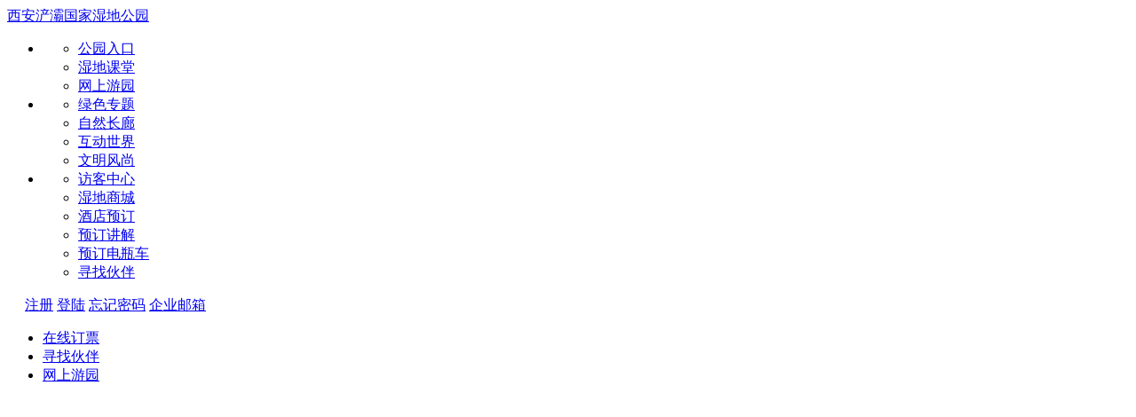

--- FILE ---
content_type: text/html
request_url: http://www.chanbawetland.com/detail-2358.html
body_size: 421
content:
<html><head><meta http-equiv="Content-Type" content="text/html; charset=gb2312" /><meta http-equiv="pragma" content="no-cache" /><meta http-equiv="cache-control" content="no-store" /><meta http-equiv="Connection" content="Close" /><script>function JumpSelf(){	self.location="/detail-2358.html?WebShieldSessionVerify=wkVKsmbHNmgThVmuqfs7";}</script><script>setTimeout("JumpSelf()",700);</script></head><body></body></html>